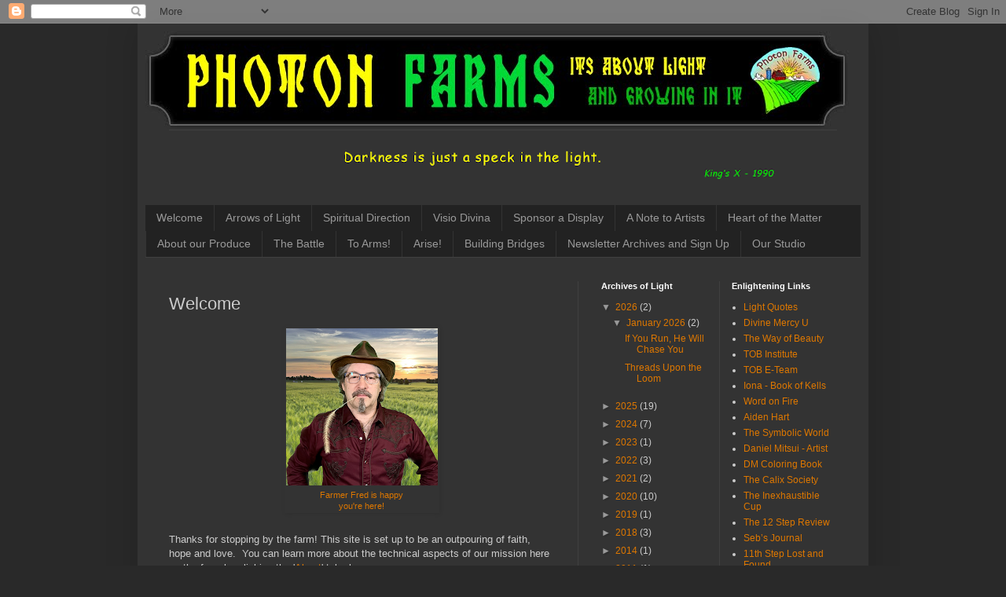

--- FILE ---
content_type: text/html; charset=UTF-8
request_url: https://photonfarms.blogspot.com/p/welcome.html
body_size: 16528
content:
<!DOCTYPE html>
<html class='v2' dir='ltr' lang='en'>
<head>
<link href='https://www.blogger.com/static/v1/widgets/335934321-css_bundle_v2.css' rel='stylesheet' type='text/css'/>
<meta content='width=1100' name='viewport'/>
<meta content='text/html; charset=UTF-8' http-equiv='Content-Type'/>
<meta content='blogger' name='generator'/>
<link href='https://photonfarms.blogspot.com/favicon.ico' rel='icon' type='image/x-icon'/>
<link href='http://photonfarms.blogspot.com/p/welcome.html' rel='canonical'/>
<link rel="alternate" type="application/atom+xml" title="Photon Farms - Atom" href="https://photonfarms.blogspot.com/feeds/posts/default" />
<link rel="alternate" type="application/rss+xml" title="Photon Farms - RSS" href="https://photonfarms.blogspot.com/feeds/posts/default?alt=rss" />
<link rel="service.post" type="application/atom+xml" title="Photon Farms - Atom" href="https://www.blogger.com/feeds/3107427545875503827/posts/default" />
<!--Can't find substitution for tag [blog.ieCssRetrofitLinks]-->
<meta content='http://photonfarms.blogspot.com/p/welcome.html' property='og:url'/>
<meta content='Welcome' property='og:title'/>
<meta content='                                                           Farmer Fred is happy you&#39;re here!  Thanks for stopping by the farm! This site is ...' property='og:description'/>
<meta content='https://blogger.googleusercontent.com/img/b/R29vZ2xl/AVvXsEhKPY4puRiMGACi8q6othMSO4fyuICAnU8S1Z43AsisO-hz4fh_BuPR67ptZuPPxoQWyJC799qphMcNTnhVPyAntXIudf8Th09qdp0aufyKGtmXwAOlhA5b2E5GGG6BDtjr5cfNleR8FGSlCcBWAqF5HJxPiGRw1p21kgGcjYQqJ7UlrtRiL6kOtYoI/w1200-h630-p-k-no-nu/PFprofile2.png' property='og:image'/>
<title>Photon Farms: Welcome</title>
<style id='page-skin-1' type='text/css'><!--
/*
-----------------------------------------------
Blogger Template Style
Name:     Simple
Designer: Blogger
URL:      www.blogger.com
----------------------------------------------- */
/* Content
----------------------------------------------- */
body {
font: normal normal 12px Arial, Tahoma, Helvetica, FreeSans, sans-serif;
color: #cccccc;
background: #292929 none repeat scroll top left;
padding: 0 40px 40px 40px;
}
html body .region-inner {
min-width: 0;
max-width: 100%;
width: auto;
}
h2 {
font-size: 22px;
}
a:link {
text-decoration:none;
color: #dd7700;
}
a:visited {
text-decoration:none;
color: #cc6600;
}
a:hover {
text-decoration:underline;
color: #cc6600;
}
.body-fauxcolumn-outer .fauxcolumn-inner {
background: transparent none repeat scroll top left;
_background-image: none;
}
.body-fauxcolumn-outer .cap-top {
position: absolute;
z-index: 1;
height: 400px;
width: 100%;
}
.body-fauxcolumn-outer .cap-top .cap-left {
width: 100%;
background: transparent none repeat-x scroll top left;
_background-image: none;
}
.content-outer {
-moz-box-shadow: 0 0 40px rgba(0, 0, 0, .15);
-webkit-box-shadow: 0 0 5px rgba(0, 0, 0, .15);
-goog-ms-box-shadow: 0 0 10px #333333;
box-shadow: 0 0 40px rgba(0, 0, 0, .15);
margin-bottom: 1px;
}
.content-inner {
padding: 10px 10px;
}
.content-inner {
background-color: #333333;
}
/* Header
----------------------------------------------- */
.header-outer {
background: transparent none repeat-x scroll 0 -400px;
_background-image: none;
}
.Header h1 {
font: normal normal 60px Arial, Tahoma, Helvetica, FreeSans, sans-serif;
color: #ffffff;
text-shadow: -1px -1px 1px rgba(0, 0, 0, .2);
}
.Header h1 a {
color: #ffffff;
}
.Header .description {
font-size: 140%;
color: #aaaaaa;
}
.header-inner .Header .titlewrapper {
padding: 22px 30px;
}
.header-inner .Header .descriptionwrapper {
padding: 0 30px;
}
/* Tabs
----------------------------------------------- */
.tabs-inner .section:first-child {
border-top: 1px solid #404040;
}
.tabs-inner .section:first-child ul {
margin-top: -1px;
border-top: 1px solid #404040;
border-left: 0 solid #404040;
border-right: 0 solid #404040;
}
.tabs-inner .widget ul {
background: #222222 none repeat-x scroll 0 -800px;
_background-image: none;
border-bottom: 1px solid #404040;
margin-top: 0;
margin-left: -30px;
margin-right: -30px;
}
.tabs-inner .widget li a {
display: inline-block;
padding: .6em 1em;
font: normal normal 14px Arial, Tahoma, Helvetica, FreeSans, sans-serif;
color: #999999;
border-left: 1px solid #333333;
border-right: 0 solid #404040;
}
.tabs-inner .widget li:first-child a {
border-left: none;
}
.tabs-inner .widget li.selected a, .tabs-inner .widget li a:hover {
color: #ffffff;
background-color: #000000;
text-decoration: none;
}
/* Columns
----------------------------------------------- */
.main-outer {
border-top: 0 solid #404040;
}
.fauxcolumn-left-outer .fauxcolumn-inner {
border-right: 1px solid #404040;
}
.fauxcolumn-right-outer .fauxcolumn-inner {
border-left: 1px solid #404040;
}
/* Headings
----------------------------------------------- */
div.widget > h2,
div.widget h2.title {
margin: 0 0 1em 0;
font: normal bold 11px Arial, Tahoma, Helvetica, FreeSans, sans-serif;
color: #ffffff;
}
/* Widgets
----------------------------------------------- */
.widget .zippy {
color: #999999;
text-shadow: 2px 2px 1px rgba(0, 0, 0, .1);
}
.widget .popular-posts ul {
list-style: none;
}
/* Posts
----------------------------------------------- */
h2.date-header {
font: normal bold 11px Arial, Tahoma, Helvetica, FreeSans, sans-serif;
}
.date-header span {
background-color: transparent;
color: #cccccc;
padding: inherit;
letter-spacing: inherit;
margin: inherit;
}
.main-inner {
padding-top: 30px;
padding-bottom: 30px;
}
.main-inner .column-center-inner {
padding: 0 15px;
}
.main-inner .column-center-inner .section {
margin: 0 15px;
}
.post {
margin: 0 0 25px 0;
}
h3.post-title, .comments h4 {
font: normal normal 22px Arial, Tahoma, Helvetica, FreeSans, sans-serif;
margin: .75em 0 0;
}
.post-body {
font-size: 110%;
line-height: 1.4;
position: relative;
}
.post-body img, .post-body .tr-caption-container, .Profile img, .Image img,
.BlogList .item-thumbnail img {
padding: 0;
background: transparent;
border: 1px solid transparent;
-moz-box-shadow: 1px 1px 5px rgba(0, 0, 0, .1);
-webkit-box-shadow: 1px 1px 5px rgba(0, 0, 0, .1);
box-shadow: 1px 1px 5px rgba(0, 0, 0, .1);
}
.post-body img, .post-body .tr-caption-container {
padding: 1px;
}
.post-body .tr-caption-container {
color: #dd7700;
}
.post-body .tr-caption-container img {
padding: 0;
background: transparent;
border: none;
-moz-box-shadow: 0 0 0 rgba(0, 0, 0, .1);
-webkit-box-shadow: 0 0 0 rgba(0, 0, 0, .1);
box-shadow: 0 0 0 rgba(0, 0, 0, .1);
}
.post-header {
margin: 0 0 1.5em;
line-height: 1.6;
font-size: 90%;
}
.post-footer {
margin: 20px -2px 0;
padding: 5px 10px;
color: #888888;
background-color: #303030;
border-bottom: 1px solid #444444;
line-height: 1.6;
font-size: 90%;
}
#comments .comment-author {
padding-top: 1.5em;
border-top: 1px solid #404040;
background-position: 0 1.5em;
}
#comments .comment-author:first-child {
padding-top: 0;
border-top: none;
}
.avatar-image-container {
margin: .2em 0 0;
}
#comments .avatar-image-container img {
border: 1px solid transparent;
}
/* Comments
----------------------------------------------- */
.comments .comments-content .icon.blog-author {
background-repeat: no-repeat;
background-image: url([data-uri]);
}
.comments .comments-content .loadmore a {
border-top: 1px solid #999999;
border-bottom: 1px solid #999999;
}
.comments .comment-thread.inline-thread {
background-color: #303030;
}
.comments .continue {
border-top: 2px solid #999999;
}
/* Accents
---------------------------------------------- */
.section-columns td.columns-cell {
border-left: 1px solid #404040;
}
.blog-pager {
background: transparent none no-repeat scroll top center;
}
.blog-pager-older-link, .home-link,
.blog-pager-newer-link {
background-color: #333333;
padding: 5px;
}
.footer-outer {
border-top: 0 dashed #bbbbbb;
}
/* Mobile
----------------------------------------------- */
body.mobile  {
background-size: auto;
}
.mobile .body-fauxcolumn-outer {
background: transparent none repeat scroll top left;
}
.mobile .body-fauxcolumn-outer .cap-top {
background-size: 100% auto;
}
.mobile .content-outer {
-webkit-box-shadow: 0 0 3px rgba(0, 0, 0, .15);
box-shadow: 0 0 3px rgba(0, 0, 0, .15);
}
.mobile .tabs-inner .widget ul {
margin-left: 0;
margin-right: 0;
}
.mobile .post {
margin: 0;
}
.mobile .main-inner .column-center-inner .section {
margin: 0;
}
.mobile .date-header span {
padding: 0.1em 10px;
margin: 0 -10px;
}
.mobile h3.post-title {
margin: 0;
}
.mobile .blog-pager {
background: transparent none no-repeat scroll top center;
}
.mobile .footer-outer {
border-top: none;
}
.mobile .main-inner, .mobile .footer-inner {
background-color: #333333;
}
.mobile-index-contents {
color: #cccccc;
}
.mobile-link-button {
background-color: #dd7700;
}
.mobile-link-button a:link, .mobile-link-button a:visited {
color: #ffffff;
}
.mobile .tabs-inner .section:first-child {
border-top: none;
}
.mobile .tabs-inner .PageList .widget-content {
background-color: #000000;
color: #ffffff;
border-top: 1px solid #404040;
border-bottom: 1px solid #404040;
}
.mobile .tabs-inner .PageList .widget-content .pagelist-arrow {
border-left: 1px solid #404040;
}

--></style>
<style id='template-skin-1' type='text/css'><!--
body {
min-width: 930px;
}
.content-outer, .content-fauxcolumn-outer, .region-inner {
min-width: 930px;
max-width: 930px;
_width: 930px;
}
.main-inner .columns {
padding-left: 0px;
padding-right: 360px;
}
.main-inner .fauxcolumn-center-outer {
left: 0px;
right: 360px;
/* IE6 does not respect left and right together */
_width: expression(this.parentNode.offsetWidth -
parseInt("0px") -
parseInt("360px") + 'px');
}
.main-inner .fauxcolumn-left-outer {
width: 0px;
}
.main-inner .fauxcolumn-right-outer {
width: 360px;
}
.main-inner .column-left-outer {
width: 0px;
right: 100%;
margin-left: -0px;
}
.main-inner .column-right-outer {
width: 360px;
margin-right: -360px;
}
#layout {
min-width: 0;
}
#layout .content-outer {
min-width: 0;
width: 800px;
}
#layout .region-inner {
min-width: 0;
width: auto;
}
body#layout div.add_widget {
padding: 8px;
}
body#layout div.add_widget a {
margin-left: 32px;
}
--></style>
<link href='https://www.blogger.com/dyn-css/authorization.css?targetBlogID=3107427545875503827&amp;zx=67ffc47e-ef12-494b-86be-60c5592ff7c4' media='none' onload='if(media!=&#39;all&#39;)media=&#39;all&#39;' rel='stylesheet'/><noscript><link href='https://www.blogger.com/dyn-css/authorization.css?targetBlogID=3107427545875503827&amp;zx=67ffc47e-ef12-494b-86be-60c5592ff7c4' rel='stylesheet'/></noscript>
<meta name='google-adsense-platform-account' content='ca-host-pub-1556223355139109'/>
<meta name='google-adsense-platform-domain' content='blogspot.com'/>

</head>
<body class='loading variant-dark'>
<div class='navbar section' id='navbar' name='Navbar'><div class='widget Navbar' data-version='1' id='Navbar1'><script type="text/javascript">
    function setAttributeOnload(object, attribute, val) {
      if(window.addEventListener) {
        window.addEventListener('load',
          function(){ object[attribute] = val; }, false);
      } else {
        window.attachEvent('onload', function(){ object[attribute] = val; });
      }
    }
  </script>
<div id="navbar-iframe-container"></div>
<script type="text/javascript" src="https://apis.google.com/js/platform.js"></script>
<script type="text/javascript">
      gapi.load("gapi.iframes:gapi.iframes.style.bubble", function() {
        if (gapi.iframes && gapi.iframes.getContext) {
          gapi.iframes.getContext().openChild({
              url: 'https://www.blogger.com/navbar/3107427545875503827?pa\x3d4370007049576780386\x26origin\x3dhttps://photonfarms.blogspot.com',
              where: document.getElementById("navbar-iframe-container"),
              id: "navbar-iframe"
          });
        }
      });
    </script><script type="text/javascript">
(function() {
var script = document.createElement('script');
script.type = 'text/javascript';
script.src = '//pagead2.googlesyndication.com/pagead/js/google_top_exp.js';
var head = document.getElementsByTagName('head')[0];
if (head) {
head.appendChild(script);
}})();
</script>
</div></div>
<div class='body-fauxcolumns'>
<div class='fauxcolumn-outer body-fauxcolumn-outer'>
<div class='cap-top'>
<div class='cap-left'></div>
<div class='cap-right'></div>
</div>
<div class='fauxborder-left'>
<div class='fauxborder-right'></div>
<div class='fauxcolumn-inner'>
</div>
</div>
<div class='cap-bottom'>
<div class='cap-left'></div>
<div class='cap-right'></div>
</div>
</div>
</div>
<div class='content'>
<div class='content-fauxcolumns'>
<div class='fauxcolumn-outer content-fauxcolumn-outer'>
<div class='cap-top'>
<div class='cap-left'></div>
<div class='cap-right'></div>
</div>
<div class='fauxborder-left'>
<div class='fauxborder-right'></div>
<div class='fauxcolumn-inner'>
</div>
</div>
<div class='cap-bottom'>
<div class='cap-left'></div>
<div class='cap-right'></div>
</div>
</div>
</div>
<div class='content-outer'>
<div class='content-cap-top cap-top'>
<div class='cap-left'></div>
<div class='cap-right'></div>
</div>
<div class='fauxborder-left content-fauxborder-left'>
<div class='fauxborder-right content-fauxborder-right'></div>
<div class='content-inner'>
<header>
<div class='header-outer'>
<div class='header-cap-top cap-top'>
<div class='cap-left'></div>
<div class='cap-right'></div>
</div>
<div class='fauxborder-left header-fauxborder-left'>
<div class='fauxborder-right header-fauxborder-right'></div>
<div class='region-inner header-inner'>
<div class='header section' id='header' name='Header'><div class='widget Header' data-version='1' id='Header1'>
<div id='header-inner'>
<a href='https://photonfarms.blogspot.com/' style='display: block'>
<img alt='Photon Farms' height='125px; ' id='Header1_headerimg' src='https://blogger.googleusercontent.com/img/b/R29vZ2xl/AVvXsEj4bvusgxSxIki18FMXudqR9Kf4mJOTSrb2O6GI0ZcVzP-kO7xLKtB1ANc227-117f2ZIGgLebTzmRk1t-RecAcau6PJ6gAeP_58GuP5W26zxdYg9StjlO7-d9vQTS7h3kaDUZ4Qaxp470/s1600/blog-header-jpg.jpg' style='display: block' width='895px; '/>
</a>
</div>
</div></div>
</div>
</div>
<div class='header-cap-bottom cap-bottom'>
<div class='cap-left'></div>
<div class='cap-right'></div>
</div>
</div>
</header>
<div class='tabs-outer'>
<div class='tabs-cap-top cap-top'>
<div class='cap-left'></div>
<div class='cap-right'></div>
</div>
<div class='fauxborder-left tabs-fauxborder-left'>
<div class='fauxborder-right tabs-fauxborder-right'></div>
<div class='region-inner tabs-inner'>
<div class='tabs section' id='crosscol' name='Cross-Column'><div class='widget Header' data-version='1' id='Header2'>
<div id='header-inner'>
<a href='https://photonfarms.blogspot.com/' style='display: block'>
<img alt='Photon Farms' height='65px; ' id='Header2_headerimg' src='https://blogger.googleusercontent.com/img/b/R29vZ2xl/AVvXsEhSt0oUkFJ3w0xsXY4DN8tyAsS2pXdxofwFDiPbXYHdh3ZqcLFuA4KEBWJ9FALYkE8Lx4EPCNqOt7hI8E0Rnoi4wPSGHEL86l8hLiWhPzVzhs4825KGLy8Hu_z9iu7AjEBNCANbhnVE8uc/s832/blog-quotes-ani.gif' style='display: block' width='832px; '/>
</a>
</div>
</div></div>
<div class='tabs section' id='crosscol-overflow' name='Cross-Column 2'><div class='widget PageList' data-version='1' id='PageList1'>
<div class='widget-content'>
<ul>
<li>
<a href='http://photonfarms.blogspot.com/p/welcome.html'>Welcome</a>
</li>
<li>
<a href='https://photonfarms.blogspot.com/'>Arrows of Light</a>
</li>
<li>
<a href='https://photonfarms.blogspot.com/p/spiritual-direction.html'>Spiritual Direction</a>
</li>
<li>
<a href='https://photonfarms.blogspot.com/p/images-words.html'>Visio Divina</a>
</li>
<li>
<a href='https://photonfarms.blogspot.com/p/display-installations.html'>Sponsor a Display</a>
</li>
<li>
<a href='https://photonfarms.blogspot.com/p/a-note-to-artists.html'>A Note to Artists</a>
</li>
<li>
<a href='https://photonfarms.blogspot.com/p/heart-of-matter.html'>Heart of the Matter</a>
</li>
<li>
<a href='https://photonfarms.blogspot.com/p/about.html'>About our Produce</a>
</li>
<li>
<a href='https://photonfarms.blogspot.com/p/battle.html'>The Battle</a>
</li>
<li>
<a href='https://photonfarms.blogspot.com/2011/06/to-arms.html'>To Arms!</a>
</li>
<li>
<a href='https://photonfarms.blogspot.com/p/arise.html'>Arise!</a>
</li>
<li>
<a href='https://photonfarms.blogspot.com/p/meditations-for-all.html'>Building Bridges</a>
</li>
<li>
<a href='https://photonfarms.blogspot.com/p/newsletter-archives-and-sign-up.html'>Newsletter Archives and Sign Up</a>
</li>
<li>
<a href='https://photonfarms.blogspot.com/p/our-studio.html'>Our Studio</a>
</li>
</ul>
<div class='clear'></div>
</div>
</div></div>
</div>
</div>
<div class='tabs-cap-bottom cap-bottom'>
<div class='cap-left'></div>
<div class='cap-right'></div>
</div>
</div>
<div class='main-outer'>
<div class='main-cap-top cap-top'>
<div class='cap-left'></div>
<div class='cap-right'></div>
</div>
<div class='fauxborder-left main-fauxborder-left'>
<div class='fauxborder-right main-fauxborder-right'></div>
<div class='region-inner main-inner'>
<div class='columns fauxcolumns'>
<div class='fauxcolumn-outer fauxcolumn-center-outer'>
<div class='cap-top'>
<div class='cap-left'></div>
<div class='cap-right'></div>
</div>
<div class='fauxborder-left'>
<div class='fauxborder-right'></div>
<div class='fauxcolumn-inner'>
</div>
</div>
<div class='cap-bottom'>
<div class='cap-left'></div>
<div class='cap-right'></div>
</div>
</div>
<div class='fauxcolumn-outer fauxcolumn-left-outer'>
<div class='cap-top'>
<div class='cap-left'></div>
<div class='cap-right'></div>
</div>
<div class='fauxborder-left'>
<div class='fauxborder-right'></div>
<div class='fauxcolumn-inner'>
</div>
</div>
<div class='cap-bottom'>
<div class='cap-left'></div>
<div class='cap-right'></div>
</div>
</div>
<div class='fauxcolumn-outer fauxcolumn-right-outer'>
<div class='cap-top'>
<div class='cap-left'></div>
<div class='cap-right'></div>
</div>
<div class='fauxborder-left'>
<div class='fauxborder-right'></div>
<div class='fauxcolumn-inner'>
</div>
</div>
<div class='cap-bottom'>
<div class='cap-left'></div>
<div class='cap-right'></div>
</div>
</div>
<!-- corrects IE6 width calculation -->
<div class='columns-inner'>
<div class='column-center-outer'>
<div class='column-center-inner'>
<div class='main section' id='main' name='Main'><div class='widget Blog' data-version='1' id='Blog1'>
<div class='blog-posts hfeed'>

          <div class="date-outer">
        

          <div class="date-posts">
        
<div class='post-outer'>
<div class='post hentry uncustomized-post-template' itemprop='blogPost' itemscope='itemscope' itemtype='http://schema.org/BlogPosting'>
<meta content='https://blogger.googleusercontent.com/img/b/R29vZ2xl/AVvXsEhKPY4puRiMGACi8q6othMSO4fyuICAnU8S1Z43AsisO-hz4fh_BuPR67ptZuPPxoQWyJC799qphMcNTnhVPyAntXIudf8Th09qdp0aufyKGtmXwAOlhA5b2E5GGG6BDtjr5cfNleR8FGSlCcBWAqF5HJxPiGRw1p21kgGcjYQqJ7UlrtRiL6kOtYoI/w193-h200/PFprofile2.png' itemprop='image_url'/>
<meta content='3107427545875503827' itemprop='blogId'/>
<meta content='4370007049576780386' itemprop='postId'/>
<a name='4370007049576780386'></a>
<h3 class='post-title entry-title' itemprop='name'>
Welcome
</h3>
<div class='post-header'>
<div class='post-header-line-1'></div>
</div>
<div class='post-body entry-content' id='post-body-4370007049576780386' itemprop='description articleBody'>
<div class="separator" style="clear: both; text-align: center;"></div>
<div class="separator" style="clear: both; text-align: center;"></div>
<table cellpadding="0" cellspacing="0" class="tr-caption-container" style="margin-left: auto; margin-right: auto; text-align: center;">
  <tbody>
    <tr>
      <td style="text-align: center;">
        <a href="https://blogger.googleusercontent.com/img/b/R29vZ2xl/AVvXsEhKPY4puRiMGACi8q6othMSO4fyuICAnU8S1Z43AsisO-hz4fh_BuPR67ptZuPPxoQWyJC799qphMcNTnhVPyAntXIudf8Th09qdp0aufyKGtmXwAOlhA5b2E5GGG6BDtjr5cfNleR8FGSlCcBWAqF5HJxPiGRw1p21kgGcjYQqJ7UlrtRiL6kOtYoI/s1200/PFprofile2.png" style="clear: left; margin-bottom: 1em; margin-left: auto; margin-right: auto;"><img border="0" data-original-height="1200" data-original-width="1160" height="200" src="https://blogger.googleusercontent.com/img/b/R29vZ2xl/AVvXsEhKPY4puRiMGACi8q6othMSO4fyuICAnU8S1Z43AsisO-hz4fh_BuPR67ptZuPPxoQWyJC799qphMcNTnhVPyAntXIudf8Th09qdp0aufyKGtmXwAOlhA5b2E5GGG6BDtjr5cfNleR8FGSlCcBWAqF5HJxPiGRw1p21kgGcjYQqJ7UlrtRiL6kOtYoI/w193-h200/PFprofile2.png" width="193" /></a>
      </td>
    </tr>
    <tr>
      <td class="tr-caption" style="text-align: center;">
        Farmer Fred is happy <br />you're here!</td></tr></tbody></table><div><br /></div><div>
Thanks for stopping by the farm! This site is set up to be an outpouring of
faith, hope and love.&nbsp; You can learn more about the technical aspects of
our mission here on the farm by clicking the '<a href="https://photonfarms.blogspot.com/p/about.html?m=0">About</a>' tab above.&nbsp;
<div><br /></div>
<div>
  This welcome page is set up to give you an overview of our daily operations.
  For over twenty five years the farm has been more and more focused on the
  light and growing in it. It has not been a smooth journey by any stretch of
  the imagination. You see, as we try to look steadily at the light and soak it
  up the weeds grow right up with the wheat in our very own hearts. Here on the
  farm we strive to deal with those weeds and nourish the wheat.
</div>
<div><br /></div>
<div>
  This website is intended to be a sharing of the light that has grown so many
  good things here on the farm.&nbsp; What things you ask?&nbsp; Well for
  starters it has grown...
</div>
<div>
  <div><br /></div><div><br />__________________</div><div><br /></div>
  <div>
    <div>
      <h2>
        <a href="http://photonfarms.blogspot.com/2023/01/">Arrows of Light</a>
      </h2>
      <div><br /></div>
      <div class="separator" style="clear: both; text-align: center;">
        
      <a href="https://blogger.googleusercontent.com/img/b/R29vZ2xl/AVvXsEjupD1gulXBWLWM1qNJyE_kjPLZA8HklR5AMZOiIlL-uVqKx01rlLmkHVc6R2ZninM3y0D94nJheoQmb22SiSci_bPtTW8nZHt2y8-TVXmpxB8xDUJogi5Iuu8DIijw1W6BZhs70UxSUs9VbSA1r_zZZtai9jUyCGVqarHF7LSSL_49DpDeYpJ1E4c5/s512/arrows.jpg" style="margin-left: 1em; margin-right: 1em;"><img border="0" data-original-height="512" data-original-width="512" height="200" src="https://blogger.googleusercontent.com/img/b/R29vZ2xl/AVvXsEjupD1gulXBWLWM1qNJyE_kjPLZA8HklR5AMZOiIlL-uVqKx01rlLmkHVc6R2ZninM3y0D94nJheoQmb22SiSci_bPtTW8nZHt2y8-TVXmpxB8xDUJogi5Iuu8DIijw1W6BZhs70UxSUs9VbSA1r_zZZtai9jUyCGVqarHF7LSSL_49DpDeYpJ1E4c5/w200-h200/arrows.jpg" width="200" /></a></div><div><br /></div><div><br /></div>
      Ponderings and wonderings appear here&nbsp;<a href="http://photonfarms.blogspot.com/2023/01/">in the blog section</a>. &nbsp;Many old blog posts are being revamped and new thoughts about
      love and light, faith and hope, the good, the true and the beautiful are
      on the way.&nbsp;
    </div>
    <div><br /></div>
    <div>
      This portion of the site is very sporadic as life happens and prevents new
      blog posts from appearing for long stretches. It is called Arrows of Light
      because here on the farm we've become focused more on
      <a href="https://photonfarms.blogspot.com/2020/12/light-quotes.html?m=0">lighting a light</a>
      than cursing the darkness.
      <a href="https://www.youtube.com/watch?v=jaTagNyi4yc" target="_blank">Arrows of Light is also a beautiful song by Bruce Cockburn</a>.
    </div>
    <div><br /></div>
    <div>
      Hopefully you will find the entries cast more light than heat and bring
      you a blessing.<br /><br /><br /><br />__________________<br /><br /><h2><a href="https://photonfarms.blogspot.com/p/spiritual-direction.html">Spiritual Direction</a></h2><br /><div class="separator" style="clear: both; text-align: center;"><a href="https://blogger.googleusercontent.com/img/b/R29vZ2xl/AVvXsEjqdMxP9p-_qzDbFgymGOLe_llxPe3BTQTESzaAXQkgthcoodCGDzpR8zPqqO6bZsUXzijyVydPy7WOR1gY_KVGoxVsvBSsQi-lthRQlU6no96jkYac42bBZW5qB1uQzpMv7VCarF86n8XmRveowRXUxJuP25Ns08e9I3YA8Z1Ks2ESvulscOcBY8_smoE/s1024/SDimage.png" style="margin-left: 1em; margin-right: 1em;"><img border="0" data-original-height="512" data-original-width="1024" height="160" src="https://blogger.googleusercontent.com/img/b/R29vZ2xl/AVvXsEjqdMxP9p-_qzDbFgymGOLe_llxPe3BTQTESzaAXQkgthcoodCGDzpR8zPqqO6bZsUXzijyVydPy7WOR1gY_KVGoxVsvBSsQi-lthRQlU6no96jkYac42bBZW5qB1uQzpMv7VCarF86n8XmRveowRXUxJuP25Ns08e9I3YA8Z1Ks2ESvulscOcBY8_smoE/s320/SDimage.png" width="320" /></a></div><div><br /></div>The sweetest fruit on the farm is grown by the Spirit of God in people's hearts through spiritual direction. As a spiritual director, I have the distinct privilege of accompanying directees as we strive together to listen to the Lord who is&nbsp;<i>always</i>&nbsp;drawing us closer to him.<div><br /></div><div>'Spiritual Direction' is not a familiar term to many people which is why you can learn more about this ancient art of accompaniment <a href="https://photonfarms.blogspot.com/p/spiritual-direction.html">by clicking here</a>.</div><br /><br />
      __________________<br /><br />
      <h2>
        <a href="https://photonfarms.blogspot.com/p/images-words.html?m=0">Visio Divina</a>
      </h2>
      <br />
      <table cellpadding="0" cellspacing="0" class="tr-caption-container" style="margin-left: auto; margin-right: auto; text-align: center;">
        <tbody>
          <tr>
            <td style="text-align: center;">
              <a href="https://blogger.googleusercontent.com/img/b/R29vZ2xl/AVvXsEjxR7DuNhDCqnqDNWBuN0IqGR6gTCQRXVNP6syB55-KKAapB67fNlJDffpkR-GLWrQWoZCnBF4MpHwGi2brj7E9r9VjQK5A25bsBbKf7gMEDFylrCm2MWlxx9q6vTaYRj3lju3ovY6vOZTukwS9OwleqtHEBzzHxvYtXPs0SbVn9Y3lGV8nToA6R6zq/s2002/MomentWeb.png" style="clear: left; margin-bottom: 1em; margin-left: auto; margin-right: auto;"><img border="0" data-original-height="1500" data-original-width="2002" height="240" src="https://blogger.googleusercontent.com/img/b/R29vZ2xl/AVvXsEjxR7DuNhDCqnqDNWBuN0IqGR6gTCQRXVNP6syB55-KKAapB67fNlJDffpkR-GLWrQWoZCnBF4MpHwGi2brj7E9r9VjQK5A25bsBbKf7gMEDFylrCm2MWlxx9q6vTaYRj3lju3ovY6vOZTukwS9OwleqtHEBzzHxvYtXPs0SbVn9Y3lGV8nToA6R6zq/s320/MomentWeb.png" width="320" /></a>
            </td>
          </tr>
          <tr>
            <td class="tr-caption" style="text-align: center;">
              <p class="p1" style="font-family: &quot;Helvetica Neue&quot;; font-size: 13px; font-stretch: normal; font-variant-east-asian: normal; font-variant-numeric: normal; line-height: normal; margin: 0px;">
                These images and prayers have been cross pollinating&nbsp;
              </p>
              <p class="p1" style="font-family: &quot;Helvetica Neue&quot;; font-size: 13px; font-stretch: normal; font-variant-east-asian: normal; font-variant-numeric: normal; line-height: normal; margin: 0px;">
                on the farm for years and have finally grown into&nbsp;
              </p>
              <p class="p1" style="font-family: &quot;Helvetica Neue&quot;; font-size: 13px; font-stretch: normal; font-variant-east-asian: normal; font-variant-numeric: normal; line-height: normal; margin: 0px;">
                a form that is easy to give away.
              </p>
            </td>
          </tr>
        </tbody>
      </table><br /></div><div><br /></div><div>During quiet times, certain prayers seem to sprout up and cross pollinate
      with images I use as meditation tools. This is
      <a href="https://www.beholdvisiodivina.com/" target="_blank">known as Visio Divina</a>
      and is related to Lectio Divina. (Go to <a href="https://www.beholdvisiodivina.com/" target="_blank">Katie Weiss' site Behold Visio Divina</a> for a deep dive and excellent help in getting started in this practice.) In time these grow into little
      prayer cards that capture their essence. They get shared with others who
      resonate with their truth and beauty. Such people find them to be helpful
      focal points and reminders.</div><div>
      <br />
      <div style="text-align: right;"></div>
      Sometimes these cards are left in places where people might appreciate
      them; like prayer chapels and such.&nbsp; In fact you may have arrived at
      this site as a result of that.&nbsp; In the
      <a href="https://photonfarms.blogspot.com/p/images-words.html?m=0">Visio Divina section</a>&nbsp;those little creations are explained a bit.&nbsp; You may find it
      helpful to explore that.<br />
      <br />
      These and other gifts are given freely to bless you.&nbsp; Some of you
      (even before we obtained our non-profit status) have asked if you can give
      something in return. &nbsp;Honestly, it had never occurred to us to allow
      this as&nbsp;we don&#8217;t desire any material profit from the books, prayer
      cards or other things shared. (<a href="https://docs.google.com/spreadsheets/d/1iDFvvmLmSeCNmEHD_98JtAikdxbY0SeFoZw3X4nvzQA/edit?usp=sharing" target="_blank">See Photon Farms financial statement here.</a>)
    </div>
    <div><br /></div>
    <div>
      That being explained, in order to be capable of blessing more people, we
      humbly and gratefully accept your help. Your gifts are now tax-deductible
      if you&#8217;re inclined to do so, just click the &#8216;Donate&#8217; link below.
    </div>
    <div><br /></div>
    <div>__________________</div>
    <div><br /></div>
    <h2 style="text-align: left;">
      <a href="https://photonfarms.blogspot.com/p/display-installations.html">Visio Divina Displays</a>
    </h2>
    <div>
      <div class="separator" style="clear: both; text-align: center;">
        
      <a href="https://blogger.googleusercontent.com/img/b/R29vZ2xl/AVvXsEgwJUhMzrlV87r6LQ1bgm03V_D7KrbbRlYC6Y3_lpvOkDF8QjQTGTpcQD8HV_63bW1ZZB82qlavvWBCZRhxPrO20jjWXZt74tqc7rRgDQcSonfYEw-hW9GcZ_sB_c_sNXIpnXdo9vaAQh9S0sndlPhISJlH6LYUJyOyBdC2D4RJOg__xQXOwuV4b3JQ/s1280/Oakdale.jpeg" style="margin-left: 1em; margin-right: 1em;"><img border="0" data-original-height="1280" data-original-width="960" height="320" src="https://blogger.googleusercontent.com/img/b/R29vZ2xl/AVvXsEgwJUhMzrlV87r6LQ1bgm03V_D7KrbbRlYC6Y3_lpvOkDF8QjQTGTpcQD8HV_63bW1ZZB82qlavvWBCZRhxPrO20jjWXZt74tqc7rRgDQcSonfYEw-hW9GcZ_sB_c_sNXIpnXdo9vaAQh9S0sndlPhISJlH6LYUJyOyBdC2D4RJOg__xQXOwuV4b3JQ/w240-h320/Oakdale.jpeg" width="240" /></a></div>
      <div><br /></div>
      <div><br /></div>
      Our Visio Divina Displays are starting to grow in more places now and we
      are happy to help you grow one in your own parish or organization.
      <a href="https://photonfarms.blogspot.com/p/display-installations.html">Click here to learn more about how to do that</a>.<br /><br /><br />
      __________________<br />
      <br />
      <h2>
        <a href="https://photonfarms.blogspot.com/p/meditations-for-all.html?m=0">Building Bridges!</a>
      </h2>
      <div>
        <br />
        <div class="separator" style="clear: both; text-align: center;"></div>
        <div class="separator" style="clear: both; text-align: center;"></div>

        <div class="separator" style="clear: both; text-align: center;"></div>
        <div class="separator" style="clear: both; text-align: center;"></div>
        <div class="separator" style="clear: both; text-align: center;"></div>
        <div class="separator" style="clear: both; text-align: center;"></div>
        <div class="separator" style="clear: both; text-align: center;">
          <br />
        </div>
        <div class="separator" style="clear: both; text-align: center;">
          
        <a href="https://blogger.googleusercontent.com/img/b/R29vZ2xl/AVvXsEgCVj1KwH8r9WCN8SxGFKYe7QTDIOoktDgxvA3PdzJHAIe0n0DwLuRocJAfSX-yv6B6Y8rxDSTpvTOtLug0jsSH0CuDLVqq6P9wfY-7DC7zSzStomhu5eC6eeDNn6A9Ph1lMnAwmSnydJIc1ECC90ESm3iylsd0zeAV6kwQvvo1drgOW5V2wv4rkO1q/s2500/AllM_Web.png" style="margin-left: 1em; margin-right: 1em;"><img border="0" data-original-height="1344" data-original-width="2500" height="172" src="https://blogger.googleusercontent.com/img/b/R29vZ2xl/AVvXsEgCVj1KwH8r9WCN8SxGFKYe7QTDIOoktDgxvA3PdzJHAIe0n0DwLuRocJAfSX-yv6B6Y8rxDSTpvTOtLug0jsSH0CuDLVqq6P9wfY-7DC7zSzStomhu5eC6eeDNn6A9Ph1lMnAwmSnydJIc1ECC90ESm3iylsd0zeAV6kwQvvo1drgOW5V2wv4rkO1q/s320/AllM_Web.png" width="320" /></a></div><div class="separator" style="clear: both; text-align: center;"><br /></div><div class="separator" style="clear: both; text-align: center;"><br /></div>
        A special section of Visio Divina has developed as I've stumbled onto a
        tiny way to take to heart Jesus' prayer for all Christians to be one, as
        He and the Father are one (<a href="https://www.biblegateway.com/passage/?search=John+17%3A21&amp;version=NIV" target="_blank">Jn 17:21</a>).&nbsp; One thing has led to another and I have found myself adapting
        a very old but beautiful devotion into something that can help all
        Christians obey the scriptures which repeatedly instruct us to meditate
        on God's word.&nbsp; Since the Word became flesh and dwelt among us,
        these commands to meditate now include a special focus on Jesus Christ,
        The Living Word.
      </div>
      <br />
      The story of how this is continuing to play out can be seen
      <a href="https://photonfarms.blogspot.com/p/meditations-for-all.html?m=0">here at Building Bridges!</a>.<br />
      <br /><br />
      _____________________
    </div>
    <div><br /></div>
    <div>
      <br />
      <h2>
        <a href="https://www.youtube.com/playlist?list=PLmtYMEG0C1lH8pCLFhbuuwpQdQq_f76Md" target="_blank">Light My Way FM</a></h2><div><br /></div><div><br /><div class="separator" style="clear: both; text-align: center;"><a href="https://blogger.googleusercontent.com/img/b/R29vZ2xl/AVvXsEhvyAxlmPDaLy-6szdJesk-1jTyaRY5a3mBinVsxMWLpvSFgj7UNyFTYeG7uMtqNKaRqTeolRpOO54mP8QuHMAmSsOTCuD-o-rsxXpEZaPOBxUYCAuw96mm7iw88YD5AgyN4fwGWMihASQ/s1600/LightMyWayFM.jpg" style="margin-left: 1em; margin-right: 1em;"><img border="0" data-original-height="600" data-original-width="600" height="200" src="https://blogger.googleusercontent.com/img/b/R29vZ2xl/AVvXsEhvyAxlmPDaLy-6szdJesk-1jTyaRY5a3mBinVsxMWLpvSFgj7UNyFTYeG7uMtqNKaRqTeolRpOO54mP8QuHMAmSsOTCuD-o-rsxXpEZaPOBxUYCAuw96mm7iw88YD5AgyN4fwGWMihASQ/s200/LightMyWayFM.jpg" width="200" /></a></div></div><div class="separator" style="clear: both; text-align: center;"><br /></div><div><br /></div>
      So many musicians have shed light on the path. &nbsp;For years&nbsp;<a href="https://www.youtube.com/playlist?list=PLmtYMEG0C1lH8pCLFhbuuwpQdQq_f76Md" target="_blank">this little radio station / playlist</a>&nbsp;has taken root and grown on the farm. Closing in on 300 songs it
      spans decades, includes&nbsp;&nbsp;<u><i>diverse</i></u>&nbsp;musical genres (if you're a one genre sort, you've been warned) and
      yet lyrically all of it never fails to lift up this humble farmer. Perhaps
      it will lift you up as well and like me, you&#8217;ll keep coming back for
      another listen... or better yet it will inspire you to make a station of
      your own.<br /><br /><br />__________________
    </div>
    <div>
      <br />
      <br />
      Well, that's part of the story of the farm.&nbsp; Your story is more
      important so please share it.&nbsp; Please feel free to do so privately in
      the contact form at the right.<br />
      <br />
      Blessings to you and yours,<br />
      <br />
      Farmer Fred<br />
      <br />
      "Light unshared is darkness."<br />
      -George MacDonald
    </div>
    <div><br /></div>
    <div><br /></div>
    <div style="text-align: center;"><br /></div>
    <div style="text-align: center;">
      <span style="color: #ffe599;">Remember, all produce on the farm is freely given</span>
    </div>
    <div style="text-align: center;">
      <span style="color: #ffe599;">and never for sale. All donations to the farm</span>
    </div>
    <div style="text-align: center;">
      <span style="color: #ffe599;">are tax deductible as we are a registered 501(c)(3).</span>
    </div>
    <div style="text-align: center;">
      <span style="color: #ffe599;"><br /></span>
    </div>
    <div style="text-align: center;">
      <span style="color: #ffe599;">If you've been blessed by our produce and would</span>
    </div>
    <div style="text-align: center;">
      <span style="color: #ffe599;">love to make sure others get blessed too,</span>
    </div>
    <div style="text-align: center;">
      <span style="color: #ffe599;">use the 'Donate' button below to pay it forward.&nbsp;</span>
    </div>
  </div>
  <div style="text-align: center;"><br /></div>
  <div style="text-align: center;"><br /></div>
  <align center="">
    <form action="https://www.paypal.com/donate" method="post" style="text-align: center;" target="_top">
      <input name="hosted_button_id" type="hidden" value="TAFPXDVG5R5NE" />
      <input alt="Donate with PayPal button" border="0" name="submit" src="https://www.paypalobjects.com/en_US/i/btn/btn_donateCC_LG.gif" title="PayPal - The safer, easier way to pay online!" type="image" />
      <img alt="" border="0" height="1" src="https://www.paypal.com/en_US/i/scr/pixel.gif" width="1" />
      <br /><br /><a href="https://docs.google.com/spreadsheets/d/1iDFvvmLmSeCNmEHD_98JtAikdxbY0SeFoZw3X4nvzQA/edit?usp=sharing" target="_blank">Fiscal Transparency / Produce Distributed</a><br />
      <div style="text-align: center;"><br /></div>
      <div style="text-align: center;">
        <div>
          <span style="color: #ffe599;"><br class="Apple-interchange-newline" />Alternately,&nbsp;</span><span style="color: #ffe599;">you may send a check to:&nbsp;</span>
        </div>
        <div><span style="color: #ffe599;">Photon Farms, Inc.</span></div>
        <div><span style="color: #ffe599;">PO Box 36</span></div>
        <div>
          <span style="color: #ffe599;">Grandville, MI 49468-0036</span>
        </div>
        <div><br /></div>
        <div>
          <span style="color: #ffe599;"><br /></span>
        </div>
      </div>
      <p class="p1" style="font-family: &quot;Helvetica Neue&quot;; font-size: 13px; font-stretch: normal; font-variant-east-asian: normal; font-variant-numeric: normal; line-height: normal; margin: 0px; text-align: center;">
        <b>***Phone Browsers***</b>
      </p>
      <p class="p1" style="font-family: &quot;Helvetica Neue&quot;; font-size: 13px; font-stretch: normal; font-variant-east-asian: normal; font-variant-numeric: normal; line-height: normal; margin: 0px; text-align: center;">
        Contact Farmer Fred by clicking the &#8216;View Web Version&#8217;&nbsp;
      </p>
      <p class="p1" style="font-family: &quot;Helvetica Neue&quot;; font-size: 13px; font-stretch: normal; font-variant-east-asian: normal; font-variant-numeric: normal; line-height: normal; margin: 0px; text-align: center;">
        link below. A form will appear in the right column&nbsp;
      </p>
      <p class="p1" style="font-family: &quot;Helvetica Neue&quot;; font-size: 13px; font-stretch: normal; font-variant-east-asian: normal; font-variant-numeric: normal; line-height: normal; margin: 0px; text-align: center;">
        when you do this which you can fill out to email him.
      </p>
      <div style="text-align: center;"><br /></div>
      <div class="separator" style="clear: both; text-align: center;">
        <br />
      </div>
      <div style="text-align: center;">
        <br />
      </div></form></align>
</div>
</div>
<div style='clear: both;'></div>
</div>
<div class='post-footer'>
<div class='post-footer-line post-footer-line-1'>
<span class='post-author vcard'>
</span>
<span class='post-timestamp'>
</span>
<span class='post-comment-link'>
</span>
<span class='post-icons'>
<span class='item-action'>
<a href='https://www.blogger.com/email-page/3107427545875503827/4370007049576780386' title='Email Page'>
<img alt='' class='icon-action' height='13' src='https://resources.blogblog.com/img/icon18_email.gif' width='18'/>
</a>
</span>
<span class='item-control blog-admin pid-737010728'>
<a href='https://www.blogger.com/page-edit.g?blogID=3107427545875503827&pageID=4370007049576780386&from=pencil' title='Edit Page'>
<img alt='' class='icon-action' height='18' src='https://resources.blogblog.com/img/icon18_edit_allbkg.gif' width='18'/>
</a>
</span>
</span>
<div class='post-share-buttons goog-inline-block'>
<a class='goog-inline-block share-button sb-email' href='https://www.blogger.com/share-post.g?blogID=3107427545875503827&pageID=4370007049576780386&target=email' target='_blank' title='Email This'><span class='share-button-link-text'>Email This</span></a><a class='goog-inline-block share-button sb-blog' href='https://www.blogger.com/share-post.g?blogID=3107427545875503827&pageID=4370007049576780386&target=blog' onclick='window.open(this.href, "_blank", "height=270,width=475"); return false;' target='_blank' title='BlogThis!'><span class='share-button-link-text'>BlogThis!</span></a><a class='goog-inline-block share-button sb-twitter' href='https://www.blogger.com/share-post.g?blogID=3107427545875503827&pageID=4370007049576780386&target=twitter' target='_blank' title='Share to X'><span class='share-button-link-text'>Share to X</span></a><a class='goog-inline-block share-button sb-facebook' href='https://www.blogger.com/share-post.g?blogID=3107427545875503827&pageID=4370007049576780386&target=facebook' onclick='window.open(this.href, "_blank", "height=430,width=640"); return false;' target='_blank' title='Share to Facebook'><span class='share-button-link-text'>Share to Facebook</span></a><a class='goog-inline-block share-button sb-pinterest' href='https://www.blogger.com/share-post.g?blogID=3107427545875503827&pageID=4370007049576780386&target=pinterest' target='_blank' title='Share to Pinterest'><span class='share-button-link-text'>Share to Pinterest</span></a>
</div>
</div>
<div class='post-footer-line post-footer-line-2'>
<span class='post-labels'>
</span>
</div>
<div class='post-footer-line post-footer-line-3'>
<span class='post-location'>
</span>
</div>
</div>
</div>
<div class='comments' id='comments'>
<a name='comments'></a>
</div>
</div>

        </div></div>
      
</div>
<div class='blog-pager' id='blog-pager'>
<a class='home-link' href='https://photonfarms.blogspot.com/'>Home</a>
</div>
<div class='clear'></div>
<div class='blog-feeds'>
<div class='feed-links'>
Subscribe to:
<a class='feed-link' href='https://photonfarms.blogspot.com/feeds/posts/default' target='_blank' type='application/atom+xml'>Comments (Atom)</a>
</div>
</div>
</div></div>
</div>
</div>
<div class='column-left-outer'>
<div class='column-left-inner'>
<aside>
</aside>
</div>
</div>
<div class='column-right-outer'>
<div class='column-right-inner'>
<aside>
<div class='sidebar no-items section' id='sidebar-right-1'></div>
<table border='0' cellpadding='0' cellspacing='0' class='section-columns columns-2'>
<tbody>
<tr>
<td class='first columns-cell'>
<div class='sidebar section' id='sidebar-right-2-1'><div class='widget BlogArchive' data-version='1' id='BlogArchive1'>
<h2>Archives of Light</h2>
<div class='widget-content'>
<div id='ArchiveList'>
<div id='BlogArchive1_ArchiveList'>
<ul class='hierarchy'>
<li class='archivedate expanded'>
<a class='toggle' href='javascript:void(0)'>
<span class='zippy toggle-open'>

        &#9660;&#160;
      
</span>
</a>
<a class='post-count-link' href='https://photonfarms.blogspot.com/2026/'>
2026
</a>
<span class='post-count' dir='ltr'>(2)</span>
<ul class='hierarchy'>
<li class='archivedate expanded'>
<a class='toggle' href='javascript:void(0)'>
<span class='zippy toggle-open'>

        &#9660;&#160;
      
</span>
</a>
<a class='post-count-link' href='https://photonfarms.blogspot.com/2026/01/'>
January 2026
</a>
<span class='post-count' dir='ltr'>(2)</span>
<ul class='posts'>
<li><a href='https://photonfarms.blogspot.com/2026/01/if-you-run-he-will-chase-you.html'>If You Run, He Will Chase You</a></li>
<li><a href='https://photonfarms.blogspot.com/2026/01/threads-upon-loom.html'>Threads Upon the Loom</a></li>
</ul>
</li>
</ul>
</li>
</ul>
<ul class='hierarchy'>
<li class='archivedate collapsed'>
<a class='toggle' href='javascript:void(0)'>
<span class='zippy'>

        &#9658;&#160;
      
</span>
</a>
<a class='post-count-link' href='https://photonfarms.blogspot.com/2025/'>
2025
</a>
<span class='post-count' dir='ltr'>(19)</span>
<ul class='hierarchy'>
<li class='archivedate collapsed'>
<a class='toggle' href='javascript:void(0)'>
<span class='zippy'>

        &#9658;&#160;
      
</span>
</a>
<a class='post-count-link' href='https://photonfarms.blogspot.com/2025/12/'>
December 2025
</a>
<span class='post-count' dir='ltr'>(2)</span>
</li>
</ul>
<ul class='hierarchy'>
<li class='archivedate collapsed'>
<a class='toggle' href='javascript:void(0)'>
<span class='zippy'>

        &#9658;&#160;
      
</span>
</a>
<a class='post-count-link' href='https://photonfarms.blogspot.com/2025/11/'>
November 2025
</a>
<span class='post-count' dir='ltr'>(4)</span>
</li>
</ul>
<ul class='hierarchy'>
<li class='archivedate collapsed'>
<a class='toggle' href='javascript:void(0)'>
<span class='zippy'>

        &#9658;&#160;
      
</span>
</a>
<a class='post-count-link' href='https://photonfarms.blogspot.com/2025/09/'>
September 2025
</a>
<span class='post-count' dir='ltr'>(2)</span>
</li>
</ul>
<ul class='hierarchy'>
<li class='archivedate collapsed'>
<a class='toggle' href='javascript:void(0)'>
<span class='zippy'>

        &#9658;&#160;
      
</span>
</a>
<a class='post-count-link' href='https://photonfarms.blogspot.com/2025/07/'>
July 2025
</a>
<span class='post-count' dir='ltr'>(1)</span>
</li>
</ul>
<ul class='hierarchy'>
<li class='archivedate collapsed'>
<a class='toggle' href='javascript:void(0)'>
<span class='zippy'>

        &#9658;&#160;
      
</span>
</a>
<a class='post-count-link' href='https://photonfarms.blogspot.com/2025/05/'>
May 2025
</a>
<span class='post-count' dir='ltr'>(3)</span>
</li>
</ul>
<ul class='hierarchy'>
<li class='archivedate collapsed'>
<a class='toggle' href='javascript:void(0)'>
<span class='zippy'>

        &#9658;&#160;
      
</span>
</a>
<a class='post-count-link' href='https://photonfarms.blogspot.com/2025/03/'>
March 2025
</a>
<span class='post-count' dir='ltr'>(5)</span>
</li>
</ul>
<ul class='hierarchy'>
<li class='archivedate collapsed'>
<a class='toggle' href='javascript:void(0)'>
<span class='zippy'>

        &#9658;&#160;
      
</span>
</a>
<a class='post-count-link' href='https://photonfarms.blogspot.com/2025/02/'>
February 2025
</a>
<span class='post-count' dir='ltr'>(1)</span>
</li>
</ul>
<ul class='hierarchy'>
<li class='archivedate collapsed'>
<a class='toggle' href='javascript:void(0)'>
<span class='zippy'>

        &#9658;&#160;
      
</span>
</a>
<a class='post-count-link' href='https://photonfarms.blogspot.com/2025/01/'>
January 2025
</a>
<span class='post-count' dir='ltr'>(1)</span>
</li>
</ul>
</li>
</ul>
<ul class='hierarchy'>
<li class='archivedate collapsed'>
<a class='toggle' href='javascript:void(0)'>
<span class='zippy'>

        &#9658;&#160;
      
</span>
</a>
<a class='post-count-link' href='https://photonfarms.blogspot.com/2024/'>
2024
</a>
<span class='post-count' dir='ltr'>(7)</span>
<ul class='hierarchy'>
<li class='archivedate collapsed'>
<a class='toggle' href='javascript:void(0)'>
<span class='zippy'>

        &#9658;&#160;
      
</span>
</a>
<a class='post-count-link' href='https://photonfarms.blogspot.com/2024/12/'>
December 2024
</a>
<span class='post-count' dir='ltr'>(1)</span>
</li>
</ul>
<ul class='hierarchy'>
<li class='archivedate collapsed'>
<a class='toggle' href='javascript:void(0)'>
<span class='zippy'>

        &#9658;&#160;
      
</span>
</a>
<a class='post-count-link' href='https://photonfarms.blogspot.com/2024/10/'>
October 2024
</a>
<span class='post-count' dir='ltr'>(2)</span>
</li>
</ul>
<ul class='hierarchy'>
<li class='archivedate collapsed'>
<a class='toggle' href='javascript:void(0)'>
<span class='zippy'>

        &#9658;&#160;
      
</span>
</a>
<a class='post-count-link' href='https://photonfarms.blogspot.com/2024/07/'>
July 2024
</a>
<span class='post-count' dir='ltr'>(1)</span>
</li>
</ul>
<ul class='hierarchy'>
<li class='archivedate collapsed'>
<a class='toggle' href='javascript:void(0)'>
<span class='zippy'>

        &#9658;&#160;
      
</span>
</a>
<a class='post-count-link' href='https://photonfarms.blogspot.com/2024/05/'>
May 2024
</a>
<span class='post-count' dir='ltr'>(1)</span>
</li>
</ul>
<ul class='hierarchy'>
<li class='archivedate collapsed'>
<a class='toggle' href='javascript:void(0)'>
<span class='zippy'>

        &#9658;&#160;
      
</span>
</a>
<a class='post-count-link' href='https://photonfarms.blogspot.com/2024/01/'>
January 2024
</a>
<span class='post-count' dir='ltr'>(2)</span>
</li>
</ul>
</li>
</ul>
<ul class='hierarchy'>
<li class='archivedate collapsed'>
<a class='toggle' href='javascript:void(0)'>
<span class='zippy'>

        &#9658;&#160;
      
</span>
</a>
<a class='post-count-link' href='https://photonfarms.blogspot.com/2023/'>
2023
</a>
<span class='post-count' dir='ltr'>(1)</span>
<ul class='hierarchy'>
<li class='archivedate collapsed'>
<a class='toggle' href='javascript:void(0)'>
<span class='zippy'>

        &#9658;&#160;
      
</span>
</a>
<a class='post-count-link' href='https://photonfarms.blogspot.com/2023/03/'>
March 2023
</a>
<span class='post-count' dir='ltr'>(1)</span>
</li>
</ul>
</li>
</ul>
<ul class='hierarchy'>
<li class='archivedate collapsed'>
<a class='toggle' href='javascript:void(0)'>
<span class='zippy'>

        &#9658;&#160;
      
</span>
</a>
<a class='post-count-link' href='https://photonfarms.blogspot.com/2022/'>
2022
</a>
<span class='post-count' dir='ltr'>(3)</span>
<ul class='hierarchy'>
<li class='archivedate collapsed'>
<a class='toggle' href='javascript:void(0)'>
<span class='zippy'>

        &#9658;&#160;
      
</span>
</a>
<a class='post-count-link' href='https://photonfarms.blogspot.com/2022/06/'>
June 2022
</a>
<span class='post-count' dir='ltr'>(2)</span>
</li>
</ul>
<ul class='hierarchy'>
<li class='archivedate collapsed'>
<a class='toggle' href='javascript:void(0)'>
<span class='zippy'>

        &#9658;&#160;
      
</span>
</a>
<a class='post-count-link' href='https://photonfarms.blogspot.com/2022/01/'>
January 2022
</a>
<span class='post-count' dir='ltr'>(1)</span>
</li>
</ul>
</li>
</ul>
<ul class='hierarchy'>
<li class='archivedate collapsed'>
<a class='toggle' href='javascript:void(0)'>
<span class='zippy'>

        &#9658;&#160;
      
</span>
</a>
<a class='post-count-link' href='https://photonfarms.blogspot.com/2021/'>
2021
</a>
<span class='post-count' dir='ltr'>(2)</span>
<ul class='hierarchy'>
<li class='archivedate collapsed'>
<a class='toggle' href='javascript:void(0)'>
<span class='zippy'>

        &#9658;&#160;
      
</span>
</a>
<a class='post-count-link' href='https://photonfarms.blogspot.com/2021/12/'>
December 2021
</a>
<span class='post-count' dir='ltr'>(1)</span>
</li>
</ul>
<ul class='hierarchy'>
<li class='archivedate collapsed'>
<a class='toggle' href='javascript:void(0)'>
<span class='zippy'>

        &#9658;&#160;
      
</span>
</a>
<a class='post-count-link' href='https://photonfarms.blogspot.com/2021/01/'>
January 2021
</a>
<span class='post-count' dir='ltr'>(1)</span>
</li>
</ul>
</li>
</ul>
<ul class='hierarchy'>
<li class='archivedate collapsed'>
<a class='toggle' href='javascript:void(0)'>
<span class='zippy'>

        &#9658;&#160;
      
</span>
</a>
<a class='post-count-link' href='https://photonfarms.blogspot.com/2020/'>
2020
</a>
<span class='post-count' dir='ltr'>(10)</span>
<ul class='hierarchy'>
<li class='archivedate collapsed'>
<a class='toggle' href='javascript:void(0)'>
<span class='zippy'>

        &#9658;&#160;
      
</span>
</a>
<a class='post-count-link' href='https://photonfarms.blogspot.com/2020/12/'>
December 2020
</a>
<span class='post-count' dir='ltr'>(2)</span>
</li>
</ul>
<ul class='hierarchy'>
<li class='archivedate collapsed'>
<a class='toggle' href='javascript:void(0)'>
<span class='zippy'>

        &#9658;&#160;
      
</span>
</a>
<a class='post-count-link' href='https://photonfarms.blogspot.com/2020/10/'>
October 2020
</a>
<span class='post-count' dir='ltr'>(1)</span>
</li>
</ul>
<ul class='hierarchy'>
<li class='archivedate collapsed'>
<a class='toggle' href='javascript:void(0)'>
<span class='zippy'>

        &#9658;&#160;
      
</span>
</a>
<a class='post-count-link' href='https://photonfarms.blogspot.com/2020/09/'>
September 2020
</a>
<span class='post-count' dir='ltr'>(2)</span>
</li>
</ul>
<ul class='hierarchy'>
<li class='archivedate collapsed'>
<a class='toggle' href='javascript:void(0)'>
<span class='zippy'>

        &#9658;&#160;
      
</span>
</a>
<a class='post-count-link' href='https://photonfarms.blogspot.com/2020/08/'>
August 2020
</a>
<span class='post-count' dir='ltr'>(2)</span>
</li>
</ul>
<ul class='hierarchy'>
<li class='archivedate collapsed'>
<a class='toggle' href='javascript:void(0)'>
<span class='zippy'>

        &#9658;&#160;
      
</span>
</a>
<a class='post-count-link' href='https://photonfarms.blogspot.com/2020/06/'>
June 2020
</a>
<span class='post-count' dir='ltr'>(2)</span>
</li>
</ul>
<ul class='hierarchy'>
<li class='archivedate collapsed'>
<a class='toggle' href='javascript:void(0)'>
<span class='zippy'>

        &#9658;&#160;
      
</span>
</a>
<a class='post-count-link' href='https://photonfarms.blogspot.com/2020/05/'>
May 2020
</a>
<span class='post-count' dir='ltr'>(1)</span>
</li>
</ul>
</li>
</ul>
<ul class='hierarchy'>
<li class='archivedate collapsed'>
<a class='toggle' href='javascript:void(0)'>
<span class='zippy'>

        &#9658;&#160;
      
</span>
</a>
<a class='post-count-link' href='https://photonfarms.blogspot.com/2019/'>
2019
</a>
<span class='post-count' dir='ltr'>(1)</span>
<ul class='hierarchy'>
<li class='archivedate collapsed'>
<a class='toggle' href='javascript:void(0)'>
<span class='zippy'>

        &#9658;&#160;
      
</span>
</a>
<a class='post-count-link' href='https://photonfarms.blogspot.com/2019/01/'>
January 2019
</a>
<span class='post-count' dir='ltr'>(1)</span>
</li>
</ul>
</li>
</ul>
<ul class='hierarchy'>
<li class='archivedate collapsed'>
<a class='toggle' href='javascript:void(0)'>
<span class='zippy'>

        &#9658;&#160;
      
</span>
</a>
<a class='post-count-link' href='https://photonfarms.blogspot.com/2018/'>
2018
</a>
<span class='post-count' dir='ltr'>(3)</span>
<ul class='hierarchy'>
<li class='archivedate collapsed'>
<a class='toggle' href='javascript:void(0)'>
<span class='zippy'>

        &#9658;&#160;
      
</span>
</a>
<a class='post-count-link' href='https://photonfarms.blogspot.com/2018/10/'>
October 2018
</a>
<span class='post-count' dir='ltr'>(1)</span>
</li>
</ul>
<ul class='hierarchy'>
<li class='archivedate collapsed'>
<a class='toggle' href='javascript:void(0)'>
<span class='zippy'>

        &#9658;&#160;
      
</span>
</a>
<a class='post-count-link' href='https://photonfarms.blogspot.com/2018/07/'>
July 2018
</a>
<span class='post-count' dir='ltr'>(1)</span>
</li>
</ul>
<ul class='hierarchy'>
<li class='archivedate collapsed'>
<a class='toggle' href='javascript:void(0)'>
<span class='zippy'>

        &#9658;&#160;
      
</span>
</a>
<a class='post-count-link' href='https://photonfarms.blogspot.com/2018/01/'>
January 2018
</a>
<span class='post-count' dir='ltr'>(1)</span>
</li>
</ul>
</li>
</ul>
<ul class='hierarchy'>
<li class='archivedate collapsed'>
<a class='toggle' href='javascript:void(0)'>
<span class='zippy'>

        &#9658;&#160;
      
</span>
</a>
<a class='post-count-link' href='https://photonfarms.blogspot.com/2014/'>
2014
</a>
<span class='post-count' dir='ltr'>(1)</span>
<ul class='hierarchy'>
<li class='archivedate collapsed'>
<a class='toggle' href='javascript:void(0)'>
<span class='zippy'>

        &#9658;&#160;
      
</span>
</a>
<a class='post-count-link' href='https://photonfarms.blogspot.com/2014/06/'>
June 2014
</a>
<span class='post-count' dir='ltr'>(1)</span>
</li>
</ul>
</li>
</ul>
<ul class='hierarchy'>
<li class='archivedate collapsed'>
<a class='toggle' href='javascript:void(0)'>
<span class='zippy'>

        &#9658;&#160;
      
</span>
</a>
<a class='post-count-link' href='https://photonfarms.blogspot.com/2011/'>
2011
</a>
<span class='post-count' dir='ltr'>(1)</span>
<ul class='hierarchy'>
<li class='archivedate collapsed'>
<a class='toggle' href='javascript:void(0)'>
<span class='zippy'>

        &#9658;&#160;
      
</span>
</a>
<a class='post-count-link' href='https://photonfarms.blogspot.com/2011/06/'>
June 2011
</a>
<span class='post-count' dir='ltr'>(1)</span>
</li>
</ul>
</li>
</ul>
<ul class='hierarchy'>
<li class='archivedate collapsed'>
<a class='toggle' href='javascript:void(0)'>
<span class='zippy'>

        &#9658;&#160;
      
</span>
</a>
<a class='post-count-link' href='https://photonfarms.blogspot.com/1997/'>
1997
</a>
<span class='post-count' dir='ltr'>(1)</span>
<ul class='hierarchy'>
<li class='archivedate collapsed'>
<a class='toggle' href='javascript:void(0)'>
<span class='zippy'>

        &#9658;&#160;
      
</span>
</a>
<a class='post-count-link' href='https://photonfarms.blogspot.com/1997/12/'>
December 1997
</a>
<span class='post-count' dir='ltr'>(1)</span>
</li>
</ul>
</li>
</ul>
</div>
</div>
<div class='clear'></div>
</div>
</div></div>
</td>
<td class='columns-cell'>
<div class='sidebar section' id='sidebar-right-2-2'><div class='widget LinkList' data-version='1' id='LinkList1'>
<h2>Enlightening Links</h2>
<div class='widget-content'>
<ul>
<li><a href='https://photonfarms.blogspot.com/2020/12/light-quotes.html?m=0'>Light Quotes</a></li>
<li><a href='https://divinemercy.edu/'>Divine Mercy U</a></li>
<li><a href='http://www.thewayofbeauty.org/blog'>The Way of Beauty</a></li>
<li><a href='http://tobinstitute.org/'>TOB Institute</a></li>
<li><a href='https://tobet.org/'>TOB E-Team</a></li>
<li><a href='https://youtu.be/HiERgAByLws'>Iona - Book of Kells</a></li>
<li><a href='https://www.wordonfire.org/'>Word on Fire</a></li>
<li><a href='https://aidanharticons.com/'>Aiden Hart</a></li>
<li><a href='https://thesymbolicworld.com/'>The Symbolic World</a></li>
<li><a href='http://www.danielmitsui.com/'>Daniel Mitsui - Artist</a></li>
<li><a href='https://drive.google.com/file/d/1PXzIUignokK7g2YgPTpdtzE2EERv0WLt/view?usp=sharing'>DM Coloring Book</a></li>
<li><a href='https://www.calixsociety.org'>The Calix Society</a></li>
<li><a href='https://inexhaustiblecup.org/'>The Inexhaustible Cup</a></li>
<li><a href='http://www.12-step-review.org/'>The 12 Step Review</a></li>
<li><a href='https://sebsjournals.blogspot.com'>Seb&#8217;s Journal</a></li>
<li><a href='https://mailchi.mp/4545921fcc5b/our-11th-step-lost-and-found-6684885?e=1109c6848b'>11th Step Lost and Found</a></li>
<li><a href='https://photonfarms.blogspot.com/p/calix-thursday-night-zoom-room.html'>Calix Zoom Room: Recovering With Theology of the Body</a></li>
<li><a href='https://leelooandfriends.blogspot.com/p/welcome.html'>Leeloo and Friends</a></li>
<li><a href='https://wwffs.net'>What Would Female Fetuses Say?</a></li>
<li><a href='https://wwffs.blogspot.com/p/rape-and-abortion-survivors-unite.html'>Survivors Unite!</a></li>
</ul>
<div class='clear'></div>
</div>
</div></div>
</td>
</tr>
</tbody>
</table>
<div class='sidebar section' id='sidebar-right-3'><div class='widget ContactForm' data-version='1' id='ContactForm1'>
<h2 class='title'>Contact Farmer Fred</h2>
<div class='contact-form-widget'>
<div class='form'>
<form name='contact-form'>
<p></p>
Name
<br/>
<input class='contact-form-name' id='ContactForm1_contact-form-name' name='name' size='30' type='text' value=''/>
<p></p>
Email
<span style='font-weight: bolder;'>*</span>
<br/>
<input class='contact-form-email' id='ContactForm1_contact-form-email' name='email' size='30' type='text' value=''/>
<p></p>
Message
<span style='font-weight: bolder;'>*</span>
<br/>
<textarea class='contact-form-email-message' cols='25' id='ContactForm1_contact-form-email-message' name='email-message' rows='5'></textarea>
<p></p>
<input class='contact-form-button contact-form-button-submit' id='ContactForm1_contact-form-submit' type='button' value='Send'/>
<p></p>
<div style='text-align: center; max-width: 222px; width: 100%'>
<p class='contact-form-error-message' id='ContactForm1_contact-form-error-message'></p>
<p class='contact-form-success-message' id='ContactForm1_contact-form-success-message'></p>
</div>
</form>
</div>
</div>
<div class='clear'></div>
</div><div class='widget Stats' data-version='1' id='Stats1'>
<h2>Total Pageviews</h2>
<div class='widget-content'>
<div id='Stats1_content' style='display: none;'>
<script src='https://www.gstatic.com/charts/loader.js' type='text/javascript'></script>
<span id='Stats1_sparklinespan' style='display:inline-block; width:75px; height:30px'></span>
<span class='counter-wrapper text-counter-wrapper' id='Stats1_totalCount'>
</span>
<div class='clear'></div>
</div>
</div>
</div></div>
</aside>
</div>
</div>
</div>
<div style='clear: both'></div>
<!-- columns -->
</div>
<!-- main -->
</div>
</div>
<div class='main-cap-bottom cap-bottom'>
<div class='cap-left'></div>
<div class='cap-right'></div>
</div>
</div>
<footer>
<div class='footer-outer'>
<div class='footer-cap-top cap-top'>
<div class='cap-left'></div>
<div class='cap-right'></div>
</div>
<div class='fauxborder-left footer-fauxborder-left'>
<div class='fauxborder-right footer-fauxborder-right'></div>
<div class='region-inner footer-inner'>
<div class='foot no-items section' id='footer-1'></div>
<table border='0' cellpadding='0' cellspacing='0' class='section-columns columns-2'>
<tbody>
<tr>
<td class='first columns-cell'>
<div class='foot no-items section' id='footer-2-1'></div>
</td>
<td class='columns-cell'>
<div class='foot no-items section' id='footer-2-2'></div>
</td>
</tr>
</tbody>
</table>
<!-- outside of the include in order to lock Attribution widget -->
<div class='foot section' id='footer-3' name='Footer'><div class='widget Attribution' data-version='1' id='Attribution1'>
<div class='widget-content' style='text-align: center;'>
Simple theme. Powered by <a href='https://www.blogger.com' target='_blank'>Blogger</a>.
</div>
<div class='clear'></div>
</div></div>
</div>
</div>
<div class='footer-cap-bottom cap-bottom'>
<div class='cap-left'></div>
<div class='cap-right'></div>
</div>
</div>
</footer>
<!-- content -->
</div>
</div>
<div class='content-cap-bottom cap-bottom'>
<div class='cap-left'></div>
<div class='cap-right'></div>
</div>
</div>
</div>
<script type='text/javascript'>
    window.setTimeout(function() {
        document.body.className = document.body.className.replace('loading', '');
      }, 10);
  </script>

<script type="text/javascript" src="https://www.blogger.com/static/v1/widgets/719476776-widgets.js"></script>
<script type='text/javascript'>
window['__wavt'] = 'AOuZoY78VKA1cA_r8sbeNiFXyPLM9ukqsA:1769171820646';_WidgetManager._Init('//www.blogger.com/rearrange?blogID\x3d3107427545875503827','//photonfarms.blogspot.com/p/welcome.html','3107427545875503827');
_WidgetManager._SetDataContext([{'name': 'blog', 'data': {'blogId': '3107427545875503827', 'title': 'Photon Farms', 'url': 'https://photonfarms.blogspot.com/p/welcome.html', 'canonicalUrl': 'http://photonfarms.blogspot.com/p/welcome.html', 'homepageUrl': 'https://photonfarms.blogspot.com/', 'searchUrl': 'https://photonfarms.blogspot.com/search', 'canonicalHomepageUrl': 'http://photonfarms.blogspot.com/', 'blogspotFaviconUrl': 'https://photonfarms.blogspot.com/favicon.ico', 'bloggerUrl': 'https://www.blogger.com', 'hasCustomDomain': false, 'httpsEnabled': true, 'enabledCommentProfileImages': true, 'gPlusViewType': 'FILTERED_POSTMOD', 'adultContent': false, 'analyticsAccountNumber': '', 'encoding': 'UTF-8', 'locale': 'en', 'localeUnderscoreDelimited': 'en', 'languageDirection': 'ltr', 'isPrivate': false, 'isMobile': false, 'isMobileRequest': false, 'mobileClass': '', 'isPrivateBlog': false, 'isDynamicViewsAvailable': true, 'feedLinks': '\x3clink rel\x3d\x22alternate\x22 type\x3d\x22application/atom+xml\x22 title\x3d\x22Photon Farms - Atom\x22 href\x3d\x22https://photonfarms.blogspot.com/feeds/posts/default\x22 /\x3e\n\x3clink rel\x3d\x22alternate\x22 type\x3d\x22application/rss+xml\x22 title\x3d\x22Photon Farms - RSS\x22 href\x3d\x22https://photonfarms.blogspot.com/feeds/posts/default?alt\x3drss\x22 /\x3e\n\x3clink rel\x3d\x22service.post\x22 type\x3d\x22application/atom+xml\x22 title\x3d\x22Photon Farms - Atom\x22 href\x3d\x22https://www.blogger.com/feeds/3107427545875503827/posts/default\x22 /\x3e\n', 'meTag': '', 'adsenseHostId': 'ca-host-pub-1556223355139109', 'adsenseHasAds': false, 'adsenseAutoAds': false, 'boqCommentIframeForm': true, 'loginRedirectParam': '', 'isGoogleEverywhereLinkTooltipEnabled': true, 'view': '', 'dynamicViewsCommentsSrc': '//www.blogblog.com/dynamicviews/4224c15c4e7c9321/js/comments.js', 'dynamicViewsScriptSrc': '//www.blogblog.com/dynamicviews/00d9e3c56f0dbcee', 'plusOneApiSrc': 'https://apis.google.com/js/platform.js', 'disableGComments': true, 'interstitialAccepted': false, 'sharing': {'platforms': [{'name': 'Get link', 'key': 'link', 'shareMessage': 'Get link', 'target': ''}, {'name': 'Facebook', 'key': 'facebook', 'shareMessage': 'Share to Facebook', 'target': 'facebook'}, {'name': 'BlogThis!', 'key': 'blogThis', 'shareMessage': 'BlogThis!', 'target': 'blog'}, {'name': 'X', 'key': 'twitter', 'shareMessage': 'Share to X', 'target': 'twitter'}, {'name': 'Pinterest', 'key': 'pinterest', 'shareMessage': 'Share to Pinterest', 'target': 'pinterest'}, {'name': 'Email', 'key': 'email', 'shareMessage': 'Email', 'target': 'email'}], 'disableGooglePlus': true, 'googlePlusShareButtonWidth': 0, 'googlePlusBootstrap': '\x3cscript type\x3d\x22text/javascript\x22\x3ewindow.___gcfg \x3d {\x27lang\x27: \x27en\x27};\x3c/script\x3e'}, 'hasCustomJumpLinkMessage': false, 'jumpLinkMessage': 'Read more', 'pageType': 'static_page', 'pageId': '4370007049576780386', 'pageName': 'Welcome', 'pageTitle': 'Photon Farms: Welcome'}}, {'name': 'features', 'data': {}}, {'name': 'messages', 'data': {'edit': 'Edit', 'linkCopiedToClipboard': 'Link copied to clipboard!', 'ok': 'Ok', 'postLink': 'Post Link'}}, {'name': 'template', 'data': {'name': 'Simple', 'localizedName': 'Simple', 'isResponsive': false, 'isAlternateRendering': false, 'isCustom': false, 'variant': 'dark', 'variantId': 'dark'}}, {'name': 'view', 'data': {'classic': {'name': 'classic', 'url': '?view\x3dclassic'}, 'flipcard': {'name': 'flipcard', 'url': '?view\x3dflipcard'}, 'magazine': {'name': 'magazine', 'url': '?view\x3dmagazine'}, 'mosaic': {'name': 'mosaic', 'url': '?view\x3dmosaic'}, 'sidebar': {'name': 'sidebar', 'url': '?view\x3dsidebar'}, 'snapshot': {'name': 'snapshot', 'url': '?view\x3dsnapshot'}, 'timeslide': {'name': 'timeslide', 'url': '?view\x3dtimeslide'}, 'isMobile': false, 'title': 'Welcome', 'description': '                                                           Farmer Fred is happy you\x27re here!  Thanks for stopping by the farm! This site is ...', 'featuredImage': 'https://blogger.googleusercontent.com/img/b/R29vZ2xl/AVvXsEhKPY4puRiMGACi8q6othMSO4fyuICAnU8S1Z43AsisO-hz4fh_BuPR67ptZuPPxoQWyJC799qphMcNTnhVPyAntXIudf8Th09qdp0aufyKGtmXwAOlhA5b2E5GGG6BDtjr5cfNleR8FGSlCcBWAqF5HJxPiGRw1p21kgGcjYQqJ7UlrtRiL6kOtYoI/w193-h200/PFprofile2.png', 'url': 'https://photonfarms.blogspot.com/p/welcome.html', 'type': 'item', 'isSingleItem': true, 'isMultipleItems': false, 'isError': false, 'isPage': true, 'isPost': false, 'isHomepage': false, 'isArchive': false, 'isLabelSearch': false, 'pageId': 4370007049576780386}}]);
_WidgetManager._RegisterWidget('_NavbarView', new _WidgetInfo('Navbar1', 'navbar', document.getElementById('Navbar1'), {}, 'displayModeFull'));
_WidgetManager._RegisterWidget('_HeaderView', new _WidgetInfo('Header1', 'header', document.getElementById('Header1'), {}, 'displayModeFull'));
_WidgetManager._RegisterWidget('_HeaderView', new _WidgetInfo('Header2', 'crosscol', document.getElementById('Header2'), {}, 'displayModeFull'));
_WidgetManager._RegisterWidget('_PageListView', new _WidgetInfo('PageList1', 'crosscol-overflow', document.getElementById('PageList1'), {'title': '', 'links': [{'isCurrentPage': false, 'href': 'http://photonfarms.blogspot.com/p/welcome.html', 'title': 'Welcome'}, {'isCurrentPage': false, 'href': 'https://photonfarms.blogspot.com/', 'id': '0', 'title': 'Arrows of Light'}, {'isCurrentPage': false, 'href': 'https://photonfarms.blogspot.com/p/spiritual-direction.html', 'id': '3686569708029802430', 'title': 'Spiritual Direction'}, {'isCurrentPage': false, 'href': 'https://photonfarms.blogspot.com/p/images-words.html', 'id': '5937674674152349723', 'title': 'Visio Divina'}, {'isCurrentPage': false, 'href': 'https://photonfarms.blogspot.com/p/display-installations.html', 'id': '1876313367679127254', 'title': 'Sponsor a Display'}, {'isCurrentPage': false, 'href': 'https://photonfarms.blogspot.com/p/a-note-to-artists.html', 'id': '1655047339368197481', 'title': 'A Note to Artists'}, {'isCurrentPage': false, 'href': 'https://photonfarms.blogspot.com/p/heart-of-matter.html', 'id': '756100295773132696', 'title': 'Heart of the Matter'}, {'isCurrentPage': false, 'href': 'https://photonfarms.blogspot.com/p/about.html', 'id': '2420559071475072954', 'title': 'About our Produce'}, {'isCurrentPage': false, 'href': 'https://photonfarms.blogspot.com/p/battle.html', 'id': '4352807090562888493', 'title': 'The Battle'}, {'isCurrentPage': false, 'href': 'https://photonfarms.blogspot.com/2011/06/to-arms.html', 'title': 'To Arms!'}, {'isCurrentPage': false, 'href': 'https://photonfarms.blogspot.com/p/arise.html', 'id': '4637267675882042875', 'title': 'Arise!'}, {'isCurrentPage': false, 'href': 'https://photonfarms.blogspot.com/p/meditations-for-all.html', 'id': '765725079916360742', 'title': 'Building Bridges'}, {'isCurrentPage': false, 'href': 'https://photonfarms.blogspot.com/p/newsletter-archives-and-sign-up.html', 'id': '1479242820397929705', 'title': 'Newsletter Archives and Sign Up'}, {'isCurrentPage': false, 'href': 'https://photonfarms.blogspot.com/p/our-studio.html', 'id': '4825671622780959731', 'title': 'Our Studio'}], 'mobile': false, 'showPlaceholder': true, 'hasCurrentPage': false}, 'displayModeFull'));
_WidgetManager._RegisterWidget('_BlogView', new _WidgetInfo('Blog1', 'main', document.getElementById('Blog1'), {'cmtInteractionsEnabled': false, 'lightboxEnabled': true, 'lightboxModuleUrl': 'https://www.blogger.com/static/v1/jsbin/3314219954-lbx.js', 'lightboxCssUrl': 'https://www.blogger.com/static/v1/v-css/828616780-lightbox_bundle.css'}, 'displayModeFull'));
_WidgetManager._RegisterWidget('_BlogArchiveView', new _WidgetInfo('BlogArchive1', 'sidebar-right-2-1', document.getElementById('BlogArchive1'), {'languageDirection': 'ltr', 'loadingMessage': 'Loading\x26hellip;'}, 'displayModeFull'));
_WidgetManager._RegisterWidget('_LinkListView', new _WidgetInfo('LinkList1', 'sidebar-right-2-2', document.getElementById('LinkList1'), {}, 'displayModeFull'));
_WidgetManager._RegisterWidget('_ContactFormView', new _WidgetInfo('ContactForm1', 'sidebar-right-3', document.getElementById('ContactForm1'), {'contactFormMessageSendingMsg': 'Sending...', 'contactFormMessageSentMsg': 'Your message has been sent.', 'contactFormMessageNotSentMsg': 'Message could not be sent. Please try again later.', 'contactFormInvalidEmailMsg': 'A valid email address is required.', 'contactFormEmptyMessageMsg': 'Message field cannot be empty.', 'title': 'Contact Farmer Fred', 'blogId': '3107427545875503827', 'contactFormNameMsg': 'Name', 'contactFormEmailMsg': 'Email', 'contactFormMessageMsg': 'Message', 'contactFormSendMsg': 'Send', 'contactFormToken': 'AOuZoY62MmG-33OWMvetLxCHsNhhO-zBug:1769171820647', 'submitUrl': 'https://www.blogger.com/contact-form.do'}, 'displayModeFull'));
_WidgetManager._RegisterWidget('_StatsView', new _WidgetInfo('Stats1', 'sidebar-right-3', document.getElementById('Stats1'), {'title': 'Total Pageviews', 'showGraphicalCounter': false, 'showAnimatedCounter': false, 'showSparkline': true, 'statsUrl': '//photonfarms.blogspot.com/b/stats?style\x3dWHITE_TRANSPARENT\x26timeRange\x3dALL_TIME\x26token\x3dAPq4FmAYgbf2CCRfaS-ISFqczlVr1rjO5_uqydVuA1S4PIxgaEQex0hI5iWaGx2t3hLzWkL_ePRFOvJUj4x1uFapzQSOCFIpoQ'}, 'displayModeFull'));
_WidgetManager._RegisterWidget('_AttributionView', new _WidgetInfo('Attribution1', 'footer-3', document.getElementById('Attribution1'), {}, 'displayModeFull'));
</script>
</body>
</html>